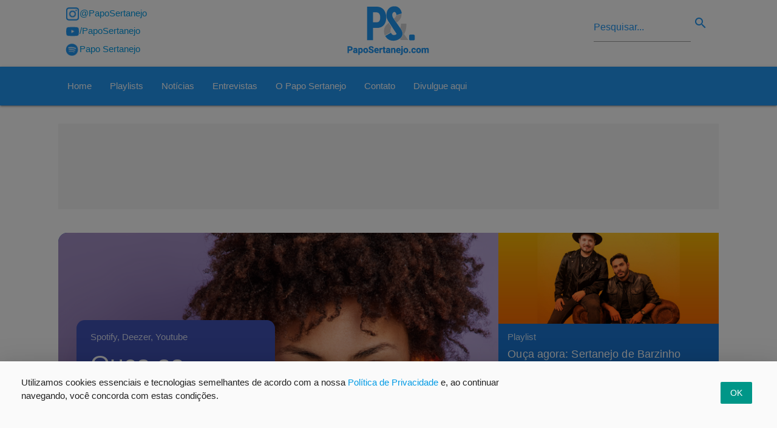

--- FILE ---
content_type: text/html; charset=UTF-8
request_url: https://paposertanejo.com/
body_size: 11180
content:
<!doctype html>
  <html lang="pt-br">
    <head>
        <meta charset="utf-8">
        <script async src="https://cdn.ampproject.org/v0.js"></script>
        <script async custom-element="amp-anim" src="https://cdn.ampproject.org/v0/amp-anim-0.1.js"></script>
        <title>Papo Sertanejo</title>
        <link rel="canonical" href="http://paposertanejo.com/">
        <meta name="viewport" content="width=device-width,minimum-scale=1,initial-scale=1">
        <meta name="description" content="Quer ouvir as melhores playlists sertanejas atualizadas no Spotify, Deezer e Youtube? Então se liga na aba &#8220;Playlists&#8221; do Papo Sertanejo. Corre aqui: https://paposertanejo.com/playlists/. Veja as últimas notícias da música sertaneja" />
        <meta name="description" content="Ouça nossa playlist sertaneja atualizada" />
        <link rel="shortcut icon" href="https://paposertanejo.com/wp-content/themes/paposertanejoversaoquatropontodois/imagens/estrutura/favicon.ico"/>
        <script type="application/ld+json">
          {
            "@context": "http://schema.org",
            "@type": "NewsArticle",
            "headline": "Papo Sertanejo",
            "url": "http://paposertanejo.com/",
            "datePublished": "2021-08-05T11:11:08-03:00",
            "dateModified": "2021-08-05T11:11:08-03:00",
            "image": "http://paposertanejo.com//wp-content/uploads/2021/08/playlist-sertanejo-geral_300px.png",
            "description": "Quer ouvir as melhores playlists sertanejas atualizadas no Spotify, Deezer e Youtube? Então se liga na aba &#8220;Playlists&#8221; do Papo Sertanejo. Corre aqui: https://paposertanejo.com/playlists/Veja as últimas notícias da música sertaneja. Ouvir playlist sertaneja atualizada",
            "publisher": {
               "@type": "Organization",
               "name": "Papo Sertanejo",
               "logo": {
                        "@type": "ImageObject",
                        "name": "myOrganizationLogo",
                        "width": "141",
                        "height": "100",
                        "url": "https://paposertanejo.com/wp-content/themes/paposertanejoversaoquatropontodois/imagens/estrutura/logo_papo_sertanejo.png"
                    }
            },
            "author": {
               "@type": "Organization",
               "name": "Papo Sertanejo"
            },
            "mainEntityOfPage": {
               "@type": "WebPage",
               "@id": "http://paposertanejo.com"
            }
          }
        </script>
        <meta name='robots' content='max-image-preview:large' />
<style id='wp-img-auto-sizes-contain-inline-css' type='text/css'>
img:is([sizes=auto i],[sizes^="auto," i]){contain-intrinsic-size:3000px 1500px}
/*# sourceURL=wp-img-auto-sizes-contain-inline-css */
</style>
<style id='wp-block-paragraph-inline-css' type='text/css'>
.is-small-text{font-size:.875em}.is-regular-text{font-size:1em}.is-large-text{font-size:2.25em}.is-larger-text{font-size:3em}.has-drop-cap:not(:focus):first-letter{float:left;font-size:8.4em;font-style:normal;font-weight:100;line-height:.68;margin:.05em .1em 0 0;text-transform:uppercase}body.rtl .has-drop-cap:not(:focus):first-letter{float:none;margin-left:.1em}p.has-drop-cap.has-background{overflow:hidden}:root :where(p.has-background){padding:1.25em 2.375em}:where(p.has-text-color:not(.has-link-color)) a{color:inherit}p.has-text-align-left[style*="writing-mode:vertical-lr"],p.has-text-align-right[style*="writing-mode:vertical-rl"]{rotate:180deg}
/*# sourceURL=https://paposertanejo.com/wp-includes/blocks/paragraph/style.min.css */
</style>
<style id='wp-emoji-styles-inline-css' type='text/css'>

	img.wp-smiley, img.emoji {
		display: inline !important;
		border: none !important;
		box-shadow: none !important;
		height: 1em !important;
		width: 1em !important;
		margin: 0 0.07em !important;
		vertical-align: -0.1em !important;
		background: none !important;
		padding: 0 !important;
	}
/*# sourceURL=wp-emoji-styles-inline-css */
</style>
<style id='wp-block-library-inline-css' type='text/css'>
:root{--wp-block-synced-color:#7a00df;--wp-block-synced-color--rgb:122,0,223;--wp-bound-block-color:var(--wp-block-synced-color);--wp-editor-canvas-background:#ddd;--wp-admin-theme-color:#007cba;--wp-admin-theme-color--rgb:0,124,186;--wp-admin-theme-color-darker-10:#006ba1;--wp-admin-theme-color-darker-10--rgb:0,107,160.5;--wp-admin-theme-color-darker-20:#005a87;--wp-admin-theme-color-darker-20--rgb:0,90,135;--wp-admin-border-width-focus:2px}@media (min-resolution:192dpi){:root{--wp-admin-border-width-focus:1.5px}}.wp-element-button{cursor:pointer}:root .has-very-light-gray-background-color{background-color:#eee}:root .has-very-dark-gray-background-color{background-color:#313131}:root .has-very-light-gray-color{color:#eee}:root .has-very-dark-gray-color{color:#313131}:root .has-vivid-green-cyan-to-vivid-cyan-blue-gradient-background{background:linear-gradient(135deg,#00d084,#0693e3)}:root .has-purple-crush-gradient-background{background:linear-gradient(135deg,#34e2e4,#4721fb 50%,#ab1dfe)}:root .has-hazy-dawn-gradient-background{background:linear-gradient(135deg,#faaca8,#dad0ec)}:root .has-subdued-olive-gradient-background{background:linear-gradient(135deg,#fafae1,#67a671)}:root .has-atomic-cream-gradient-background{background:linear-gradient(135deg,#fdd79a,#004a59)}:root .has-nightshade-gradient-background{background:linear-gradient(135deg,#330968,#31cdcf)}:root .has-midnight-gradient-background{background:linear-gradient(135deg,#020381,#2874fc)}:root{--wp--preset--font-size--normal:16px;--wp--preset--font-size--huge:42px}.has-regular-font-size{font-size:1em}.has-larger-font-size{font-size:2.625em}.has-normal-font-size{font-size:var(--wp--preset--font-size--normal)}.has-huge-font-size{font-size:var(--wp--preset--font-size--huge)}.has-text-align-center{text-align:center}.has-text-align-left{text-align:left}.has-text-align-right{text-align:right}.has-fit-text{white-space:nowrap!important}#end-resizable-editor-section{display:none}.aligncenter{clear:both}.items-justified-left{justify-content:flex-start}.items-justified-center{justify-content:center}.items-justified-right{justify-content:flex-end}.items-justified-space-between{justify-content:space-between}.screen-reader-text{border:0;clip-path:inset(50%);height:1px;margin:-1px;overflow:hidden;padding:0;position:absolute;width:1px;word-wrap:normal!important}.screen-reader-text:focus{background-color:#ddd;clip-path:none;color:#444;display:block;font-size:1em;height:auto;left:5px;line-height:normal;padding:15px 23px 14px;text-decoration:none;top:5px;width:auto;z-index:100000}html :where(.has-border-color){border-style:solid}html :where([style*=border-top-color]){border-top-style:solid}html :where([style*=border-right-color]){border-right-style:solid}html :where([style*=border-bottom-color]){border-bottom-style:solid}html :where([style*=border-left-color]){border-left-style:solid}html :where([style*=border-width]){border-style:solid}html :where([style*=border-top-width]){border-top-style:solid}html :where([style*=border-right-width]){border-right-style:solid}html :where([style*=border-bottom-width]){border-bottom-style:solid}html :where([style*=border-left-width]){border-left-style:solid}html :where(img[class*=wp-image-]){height:auto;max-width:100%}:where(figure){margin:0 0 1em}html :where(.is-position-sticky){--wp-admin--admin-bar--position-offset:var(--wp-admin--admin-bar--height,0px)}@media screen and (max-width:600px){html :where(.is-position-sticky){--wp-admin--admin-bar--position-offset:0px}}

/*# sourceURL=wp-block-library-inline-css */
</style><style id='global-styles-inline-css' type='text/css'>
:root{--wp--preset--aspect-ratio--square: 1;--wp--preset--aspect-ratio--4-3: 4/3;--wp--preset--aspect-ratio--3-4: 3/4;--wp--preset--aspect-ratio--3-2: 3/2;--wp--preset--aspect-ratio--2-3: 2/3;--wp--preset--aspect-ratio--16-9: 16/9;--wp--preset--aspect-ratio--9-16: 9/16;--wp--preset--color--black: #000000;--wp--preset--color--cyan-bluish-gray: #abb8c3;--wp--preset--color--white: #ffffff;--wp--preset--color--pale-pink: #f78da7;--wp--preset--color--vivid-red: #cf2e2e;--wp--preset--color--luminous-vivid-orange: #ff6900;--wp--preset--color--luminous-vivid-amber: #fcb900;--wp--preset--color--light-green-cyan: #7bdcb5;--wp--preset--color--vivid-green-cyan: #00d084;--wp--preset--color--pale-cyan-blue: #8ed1fc;--wp--preset--color--vivid-cyan-blue: #0693e3;--wp--preset--color--vivid-purple: #9b51e0;--wp--preset--gradient--vivid-cyan-blue-to-vivid-purple: linear-gradient(135deg,rgb(6,147,227) 0%,rgb(155,81,224) 100%);--wp--preset--gradient--light-green-cyan-to-vivid-green-cyan: linear-gradient(135deg,rgb(122,220,180) 0%,rgb(0,208,130) 100%);--wp--preset--gradient--luminous-vivid-amber-to-luminous-vivid-orange: linear-gradient(135deg,rgb(252,185,0) 0%,rgb(255,105,0) 100%);--wp--preset--gradient--luminous-vivid-orange-to-vivid-red: linear-gradient(135deg,rgb(255,105,0) 0%,rgb(207,46,46) 100%);--wp--preset--gradient--very-light-gray-to-cyan-bluish-gray: linear-gradient(135deg,rgb(238,238,238) 0%,rgb(169,184,195) 100%);--wp--preset--gradient--cool-to-warm-spectrum: linear-gradient(135deg,rgb(74,234,220) 0%,rgb(151,120,209) 20%,rgb(207,42,186) 40%,rgb(238,44,130) 60%,rgb(251,105,98) 80%,rgb(254,248,76) 100%);--wp--preset--gradient--blush-light-purple: linear-gradient(135deg,rgb(255,206,236) 0%,rgb(152,150,240) 100%);--wp--preset--gradient--blush-bordeaux: linear-gradient(135deg,rgb(254,205,165) 0%,rgb(254,45,45) 50%,rgb(107,0,62) 100%);--wp--preset--gradient--luminous-dusk: linear-gradient(135deg,rgb(255,203,112) 0%,rgb(199,81,192) 50%,rgb(65,88,208) 100%);--wp--preset--gradient--pale-ocean: linear-gradient(135deg,rgb(255,245,203) 0%,rgb(182,227,212) 50%,rgb(51,167,181) 100%);--wp--preset--gradient--electric-grass: linear-gradient(135deg,rgb(202,248,128) 0%,rgb(113,206,126) 100%);--wp--preset--gradient--midnight: linear-gradient(135deg,rgb(2,3,129) 0%,rgb(40,116,252) 100%);--wp--preset--font-size--small: 13px;--wp--preset--font-size--medium: 20px;--wp--preset--font-size--large: 36px;--wp--preset--font-size--x-large: 42px;--wp--preset--spacing--20: 0.44rem;--wp--preset--spacing--30: 0.67rem;--wp--preset--spacing--40: 1rem;--wp--preset--spacing--50: 1.5rem;--wp--preset--spacing--60: 2.25rem;--wp--preset--spacing--70: 3.38rem;--wp--preset--spacing--80: 5.06rem;--wp--preset--shadow--natural: 6px 6px 9px rgba(0, 0, 0, 0.2);--wp--preset--shadow--deep: 12px 12px 50px rgba(0, 0, 0, 0.4);--wp--preset--shadow--sharp: 6px 6px 0px rgba(0, 0, 0, 0.2);--wp--preset--shadow--outlined: 6px 6px 0px -3px rgb(255, 255, 255), 6px 6px rgb(0, 0, 0);--wp--preset--shadow--crisp: 6px 6px 0px rgb(0, 0, 0);}:where(.is-layout-flex){gap: 0.5em;}:where(.is-layout-grid){gap: 0.5em;}body .is-layout-flex{display: flex;}.is-layout-flex{flex-wrap: wrap;align-items: center;}.is-layout-flex > :is(*, div){margin: 0;}body .is-layout-grid{display: grid;}.is-layout-grid > :is(*, div){margin: 0;}:where(.wp-block-columns.is-layout-flex){gap: 2em;}:where(.wp-block-columns.is-layout-grid){gap: 2em;}:where(.wp-block-post-template.is-layout-flex){gap: 1.25em;}:where(.wp-block-post-template.is-layout-grid){gap: 1.25em;}.has-black-color{color: var(--wp--preset--color--black) !important;}.has-cyan-bluish-gray-color{color: var(--wp--preset--color--cyan-bluish-gray) !important;}.has-white-color{color: var(--wp--preset--color--white) !important;}.has-pale-pink-color{color: var(--wp--preset--color--pale-pink) !important;}.has-vivid-red-color{color: var(--wp--preset--color--vivid-red) !important;}.has-luminous-vivid-orange-color{color: var(--wp--preset--color--luminous-vivid-orange) !important;}.has-luminous-vivid-amber-color{color: var(--wp--preset--color--luminous-vivid-amber) !important;}.has-light-green-cyan-color{color: var(--wp--preset--color--light-green-cyan) !important;}.has-vivid-green-cyan-color{color: var(--wp--preset--color--vivid-green-cyan) !important;}.has-pale-cyan-blue-color{color: var(--wp--preset--color--pale-cyan-blue) !important;}.has-vivid-cyan-blue-color{color: var(--wp--preset--color--vivid-cyan-blue) !important;}.has-vivid-purple-color{color: var(--wp--preset--color--vivid-purple) !important;}.has-black-background-color{background-color: var(--wp--preset--color--black) !important;}.has-cyan-bluish-gray-background-color{background-color: var(--wp--preset--color--cyan-bluish-gray) !important;}.has-white-background-color{background-color: var(--wp--preset--color--white) !important;}.has-pale-pink-background-color{background-color: var(--wp--preset--color--pale-pink) !important;}.has-vivid-red-background-color{background-color: var(--wp--preset--color--vivid-red) !important;}.has-luminous-vivid-orange-background-color{background-color: var(--wp--preset--color--luminous-vivid-orange) !important;}.has-luminous-vivid-amber-background-color{background-color: var(--wp--preset--color--luminous-vivid-amber) !important;}.has-light-green-cyan-background-color{background-color: var(--wp--preset--color--light-green-cyan) !important;}.has-vivid-green-cyan-background-color{background-color: var(--wp--preset--color--vivid-green-cyan) !important;}.has-pale-cyan-blue-background-color{background-color: var(--wp--preset--color--pale-cyan-blue) !important;}.has-vivid-cyan-blue-background-color{background-color: var(--wp--preset--color--vivid-cyan-blue) !important;}.has-vivid-purple-background-color{background-color: var(--wp--preset--color--vivid-purple) !important;}.has-black-border-color{border-color: var(--wp--preset--color--black) !important;}.has-cyan-bluish-gray-border-color{border-color: var(--wp--preset--color--cyan-bluish-gray) !important;}.has-white-border-color{border-color: var(--wp--preset--color--white) !important;}.has-pale-pink-border-color{border-color: var(--wp--preset--color--pale-pink) !important;}.has-vivid-red-border-color{border-color: var(--wp--preset--color--vivid-red) !important;}.has-luminous-vivid-orange-border-color{border-color: var(--wp--preset--color--luminous-vivid-orange) !important;}.has-luminous-vivid-amber-border-color{border-color: var(--wp--preset--color--luminous-vivid-amber) !important;}.has-light-green-cyan-border-color{border-color: var(--wp--preset--color--light-green-cyan) !important;}.has-vivid-green-cyan-border-color{border-color: var(--wp--preset--color--vivid-green-cyan) !important;}.has-pale-cyan-blue-border-color{border-color: var(--wp--preset--color--pale-cyan-blue) !important;}.has-vivid-cyan-blue-border-color{border-color: var(--wp--preset--color--vivid-cyan-blue) !important;}.has-vivid-purple-border-color{border-color: var(--wp--preset--color--vivid-purple) !important;}.has-vivid-cyan-blue-to-vivid-purple-gradient-background{background: var(--wp--preset--gradient--vivid-cyan-blue-to-vivid-purple) !important;}.has-light-green-cyan-to-vivid-green-cyan-gradient-background{background: var(--wp--preset--gradient--light-green-cyan-to-vivid-green-cyan) !important;}.has-luminous-vivid-amber-to-luminous-vivid-orange-gradient-background{background: var(--wp--preset--gradient--luminous-vivid-amber-to-luminous-vivid-orange) !important;}.has-luminous-vivid-orange-to-vivid-red-gradient-background{background: var(--wp--preset--gradient--luminous-vivid-orange-to-vivid-red) !important;}.has-very-light-gray-to-cyan-bluish-gray-gradient-background{background: var(--wp--preset--gradient--very-light-gray-to-cyan-bluish-gray) !important;}.has-cool-to-warm-spectrum-gradient-background{background: var(--wp--preset--gradient--cool-to-warm-spectrum) !important;}.has-blush-light-purple-gradient-background{background: var(--wp--preset--gradient--blush-light-purple) !important;}.has-blush-bordeaux-gradient-background{background: var(--wp--preset--gradient--blush-bordeaux) !important;}.has-luminous-dusk-gradient-background{background: var(--wp--preset--gradient--luminous-dusk) !important;}.has-pale-ocean-gradient-background{background: var(--wp--preset--gradient--pale-ocean) !important;}.has-electric-grass-gradient-background{background: var(--wp--preset--gradient--electric-grass) !important;}.has-midnight-gradient-background{background: var(--wp--preset--gradient--midnight) !important;}.has-small-font-size{font-size: var(--wp--preset--font-size--small) !important;}.has-medium-font-size{font-size: var(--wp--preset--font-size--medium) !important;}.has-large-font-size{font-size: var(--wp--preset--font-size--large) !important;}.has-x-large-font-size{font-size: var(--wp--preset--font-size--x-large) !important;}
/*# sourceURL=global-styles-inline-css */
</style>

<style id='classic-theme-styles-inline-css' type='text/css'>
/*! This file is auto-generated */
.wp-block-button__link{color:#fff;background-color:#32373c;border-radius:9999px;box-shadow:none;text-decoration:none;padding:calc(.667em + 2px) calc(1.333em + 2px);font-size:1.125em}.wp-block-file__button{background:#32373c;color:#fff;text-decoration:none}
/*# sourceURL=/wp-includes/css/classic-themes.min.css */
</style>
<link rel="https://api.w.org/" href="https://paposertanejo.com/wp-json/" /><link rel="EditURI" type="application/rsd+xml" title="RSD" href="https://paposertanejo.com/xmlrpc.php?rsd" />
<meta name="generator" content="WordPress 6.9" />
 <!--informa o header -->
        <link href="https://fonts.googleapis.com/icon?family=Material+Icons" rel="stylesheet">
        <style amp-custom>
            @import "https://paposertanejo.com/wp-content/themes/paposertanejoversaoquatropontodois/css/materialize.min.css";
            @import "https://paposertanejo.com/wp-content/themes/paposertanejoversaoquatropontodois/css/owl.carousel.min.css";
            @import "https://paposertanejo.com/wp-content/themes/paposertanejoversaoquatropontodois/style.css";
        </style>
        <style amp-boilerplate>body{-webkit-animation:-amp-start 8s steps(1,end) 0s 1 normal both;-moz-animation:-amp-start 8s steps(1,end) 0s 1 normal both;-ms-animation:-amp-start 8s steps(1,end) 0s 1 normal both;animation:-amp-start 8s steps(1,end) 0s 1 normal both}@-webkit-keyframes -amp-start{from{visibility:hidden}to{visibility:visible}}@-moz-keyframes -amp-start{from{visibility:hidden}to{visibility:visible}}@-ms-keyframes -amp-start{from{visibility:hidden}to{visibility:visible}}@-o-keyframes -amp-start{from{visibility:hidden}to{visibility:visible}}@keyframes -amp-start{from{visibility:hidden}to{visibility:visible}}</style><noscript><style amp-boilerplate>body{-webkit-animation:none;-moz-animation:none;-ms-animation:none;animation:none}</style></noscript>
    </head>
    <body>
        <header> <!-- Cabecalho -->
            <div class="cabecalho-mobile hide-on-large-only"> <!-- Cabecalho Mobile -->
                <div  id="slide-out" class="sidenav">
                    <ul>
                        <li><a href="http://paposertanejo.com">Home</a></li>
                        <li><a href="http://paposertanejo.com/playlists">Playlists</a></li>
                        <li><a href="http://paposertanejo.com/category/noticias/">Notícias</a></li>
                        <li><a href="http://paposertanejo.com/category/papo-entrevista/">Entrevistas</a></li>
                        <li><a href="http://paposertanejo.com/quem-somos/">O Papo Sertanejo</a></li>
                        <li><a href="http://paposertanejo.com/contato/">Contato</a></li>
                        <li><a href="http://paposertanejo.com/anuncie/">Divulgue aqui</a></li>
                        <li><ul class="pesquisa">
    <li>
        <form action="/" method="get" accept-charset="utf-8" id="searchform" role="search">
            <div class="barra-pesquisa">
                <input type="text" name="s" id="s" class="form-pesquisa" placeholder="Pesquisar..." />
                <input type="submit" id="searchsubmit" class="material-icons lupa" border="none" value="search"/>
            </div>
        </form>
    </li>
</ul></li>
                        <li><a>Siga:</a></li>
                        <div class="espacador-1 clear"></div>
                    </ul>
                    <ul class="submenu">
                                <li class=""><a href="http://instagram.com.br/paposertanejo" target="_blank">
                                    <p>Insta: @PapoSertanejo</p></a></li>
                                <li class=""><a href="http://www.youtube.com/paposertanejo" target="_blank">
                                    <p>Youtube: PapoSertanejo</p> </a></li>
                                <li class=""><a href="https://open.spotify.com/artist/0tLlsoyy1EbksLlnHzqatH?si=lZ1RoRF2SeK60uoO-qouDg" target="_blank">
                                    <p>Spotify: Papo Sertanejo</p></a></li>
                    </ul>
                </div>
                <nav class="blue">
                    <div class=" container nav-wrapper brand-logo">
                        <a href="#" data-target="slide-out" class="sidenav-trigger"><i class="material-icons">menu</i></a>
                        <div class="logo-centro center">
                            <a href="http://paposertanejo.com" class="center">
                            <amp-img src="https://paposertanejo.com/wp-content/themes/paposertanejoversaoquatropontodois/imagens/estrutura/logo_papo_sertanejo_mobile.png"
                                width="72"
                                height="61"
                                layout="responsive"
                                alt="Página Inicial Papo Sertanejo"
                                noloading></amp-img>
                            </a>
                        </div>
                    </div>
                </nav>
            </div>
            
            <div class="cabecalho-pc hide-on-med-and-down"> <!-- Cabecalho PC -->
                <div class="pre-nav white container row">
                    <div class="col l4">
                            <ul class="pre-nav-redes-sociais">
                                <li><a href="http://instagram.com.br/paposertanejo" target="_blank">
                                    <amp-img src="https://paposertanejo.com/wp-content/themes/paposertanejoversaoquatropontodois/imagens/estrutura/logo_redes_blue_instagram.png"
                                        width="25"
                                        height="25"
                                        layout="responsive"
                                        alt="Instagram @PapoSertanejo"
                                        noloading></amp-img>
                                    <p> @PapoSertanejo</p></a></li>
                                <li><a href="http://www.youtube.com/paposertanejo" target="_blank">
                                    <amp-img src="https://paposertanejo.com/wp-content/themes/paposertanejoversaoquatropontodois/imagens/estrutura/logo_redes_blue_youtube.png"
                                        width="25"
                                        height="25"
                                        layout="responsive"
                                        alt="Youtube Papo Sertanejo"
                                        noloading></amp-img>
                                    <p> /PapoSertanejo</p> </a></li>
                                <li><a href="https://open.spotify.com/artist/0tLlsoyy1EbksLlnHzqatH?si=lZ1RoRF2SeK60uoO-qouDg" target="_blank">
                                    <amp-img src="https://paposertanejo.com/wp-content/themes/paposertanejoversaoquatropontodois/imagens/estrutura/logo_redes_blue_spotify.png"
                                        width="25"
                                        height="25"
                                        layout="responsive"
                                        alt="Spotify Papo Sertanejo"
                                        noloading></amp-img>
                                    <p> Papo Sertanejo</p></a></li>
                            </ul>
                    </div>
                    <div class="col l4 center cabecalho-pc-logo">
                        <div itemscope itemtype="http://schema.org/Organization">
                            <a itemprop="url" href="http://paposertanejo.com" class="center">
                                <amp-img itemprop="logo" src="https://paposertanejo.com/wp-content/themes/paposertanejoversaoquatropontodois/imagens/estrutura/logo_papo_sertanejo.png"
                                    width="141"
                                    height="100"
                                    layout="responsive"
                                    alt="Papo Sertanejo - Home"
                                    noloading></amp-img>
                            </a>
                        </div>   
                    </div>
                    <div class="col l4">
                            <ul class="pesquisa">
    <li>
        <form action="/" method="get" accept-charset="utf-8" id="searchform" role="search">
            <div class="barra-pesquisa">
                <input type="text" name="s" id="s" class="form-pesquisa" placeholder="Pesquisar..." />
                <input type="submit" id="searchsubmit" class="material-icons lupa" border="none" value="search"/>
            </div>
        </form>
    </li>
</ul>                    </div>
                </div>
                <nav class="blue">
                    <div class="container nav-wrapper">
                      <ul class="">
                        <li><a href="http://paposertanejo.com">Home</a></li>
                        <li><a href="http://paposertanejo.com/playlists">Playlists</a></li>
                        <li><a href="http://paposertanejo.com/category/noticias/">Notícias</a></li>
                        <li><a href="http://paposertanejo.com/category/papo-entrevista/">Entrevistas</a></li>
                        <li><a href="http://paposertanejo.com/quem-somos/">O Papo Sertanejo</a></li>
                        <li><a href="http://paposertanejo.com/contato/">Contato</a></li>
                        <li><a href="http://paposertanejo.com/anuncie/">Divulgue aqui</a></li>
                     </ul>
                    </div>
                  </nav>
            </div>
        </header> 
        <div class="espacador-1"></div>
        <div class="container">
            <div class="anuncio-retangular"> <!-- Anuncio Topo "A"-->
    <div class="anuncio-a grey lighten-4">
        <amp-ad height=9.375em
                type="adsense"
                data-ad-client="ca-pub-1643020371641774"
                data-ad-slot="6924875897">
        </amp-ad>
    </div>
</div><!-- FIM Anuncio Topo "A"-->        </div>
        <div class="espacador-2"></div>
        <div class="container">
            <div class="mosaico"><!-- INICIO topo Mosaico -->
            <section class="mosaico-secao">
        		              <article class="mosaico-bloco manchete mos6">
                  <picture><a class="img-link mos2" style="background-image: url('http://paposertanejo.com/wp-content/uploads/2021/08/playlist-sertanejo-geral_mosaico-1.png');" href="https://paposertanejo.com/playlists/">Ouça as melhores playlists sertanejas atualizadas</a></picture>                
                <div class="caixa-texto mos5 indigo">
                    <p><a class="tag white-text" href="https://paposertanejo.com/playlists/">Spotify, Deezer, Youtube</a></p>
                  <h1>
                    <a class="white-text" href="https://paposertanejo.com/playlists/">Ouça as melhores playlists sertanejas atualizadas</a>
                  </h1>
                  <p class="retranca-texto">
                    <a class="tag white-text mos3" href="https://paposertanejo.com/playlists/">WayHomeStudio/Freepik</a>
                  </p>
                </div>
              </article>
              
        		              <article class="mosaico-bloco secundaria mos9">
                  <picture><a class="img-link mos2" style="background-image: url('http://paposertanejo.com/wp-content/uploads/2021/08/playlist-sertanejo-barzinho_mosaico.jpg');" href="https://paposertanejo.com/playlists/sertanejo-de-barzinho-2020/">Ouça agora: Sertanejo de Barzinho</a></picture>
                <div class="caixa-texto mos8 blue darken-2">
                <a class="tag white-text" href="https://paposertanejo.com/playlists/sertanejo-de-barzinho-2020/">Playlist</a>
                  <h4><a class="white-text mos3" href="https://paposertanejo.com/playlists/sertanejo-de-barzinho-2020/">Ouça agora: Sertanejo de Barzinho</a></h4>
                </div>
              </article>
              
                              <article class="mosaico-bloco secundaria mos9">
                <picture><a class="img-link mos2" style="background-image: url('http://paposertanejo.com/wp-content/uploads/2021/08/playlist-sertanejo-2021_mosaico.jpg');" href="https://paposertanejo.com/playlists/playlist-sertanejo-2020/">Playlist Música Sertaneja</a></picture>
                <div class="caixa-texto mos8 blue">
                <a class="tag white-text" href="https://paposertanejo.com/playlists/playlist-sertanejo-2020/">Aperte o play</a>
                  <h4><a class="white-text mos3" href="https://paposertanejo.com/playlists/playlist-sertanejo-2020/">Playlist Música Sertaneja</a></h4>
                </div>
              </article>
                          </section> 
          </div>   <!-- FIM topo Mosaico -->
            
            <div class="espacador-1 clear"></div>
            <div class="espacador-3 hide-on-med-and-up"></div>
                <div class="recomendado">
    <div class="espacador-1 hide-on-med-and-up"></div>
        <h4>Recomendado para você</h4>
    <div class="owl-nome owl-carousel owl-theme cartoes">  
                        <div class="item grey lighten-3">
                    <a id="linkParaVoce" href="https://paposertanejo.com/playlists/playlist-sertanejo-2020/" target="_blank">
                    <amp-img src="http://paposertanejo.com//wp-content/uploads/2021/08/playlist-sertanejo-2021_300px.jpg"
                            width="300"
                            height="300"
                            layout="responsive"
                            alt="Ouça agora: Playlist Sertanejo 2021 &raquo; ">
                    </amp-img>
                    <h1>Ouça agora: Playlist Sertanejo 2021</h1>
                    </a> 
                </div>
                        <div class="item grey lighten-3">
                    <a id="linkParaVoce" href="https://paposertanejo.com/playlists/sertanejo-de-barzinho-2020/" target="_blank">
                    <amp-img src="http://paposertanejo.com//wp-content/uploads/2021/08/playlist-sertanejo-barzinho_300px.jpg"
                            width="300"
                            height="300"
                            layout="responsive"
                            alt="Ouça agora: Sertanejo de Barzinho &raquo; ">
                    </amp-img>
                    <h1>Ouça agora: Sertanejo de Barzinho</h1>
                    </a> 
                </div>
                        <div class="item grey lighten-3">
                    <a id="linkParaVoce" href="https://paposertanejo.com/playlists/" target="_blank">
                    <amp-img src="http://paposertanejo.com//wp-content/uploads/2019/06/playlist-papo-sertanejo_300px.jpg"
                            width="300"
                            height="300"
                            layout="responsive"
                            alt="Ouça as melhores playlists sertanejas no Spotify, Deezer e Youtube &raquo; Foto: Benzoix / Freepik">
                    </amp-img>
                    <h1>Ouça as melhores playlists sertanejas no Spotify, Deezer e Youtube</h1>
                    </a> 
                </div>
            </div>
</div>                            <div class="espacador-1"></div>
            <div class="anuncio-retangular"> <!-- Anuncio Topo "A"-->
    <div class="anuncio-a grey lighten-4">
        <amp-ad height=9.375em
                type="adsense"
                data-ad-client="ca-pub-1643020371641774"
                data-ad-slot="6924875897">
        </amp-ad>
    </div>
</div><!-- FIM Anuncio Topo "A"-->            <div class="espacador-2"></div>
        </div><!-- Fim da Div Container -->
        
        <div class="sessao-noticias grey lighten-3">
            <div class="container">
                <div class="espacador-1"></div>
                <div class="sessao-noticias-titulo center">
                    <h1 class="blue-text text-darken-2">Notícias recentes</h1>
                    <div class="noticia-barra-titulo"></div>
                </div>
                <div class="espacador-2"></div>
                <div class="row"> <!-- Noticias -->
                                                            <div class="col s12 m6 l3">
                        <div class="box-noticia">
                            <a href="https://paposertanejo.com/noticias/paulo-e-nathan-lancam-coisinha-a-toa-com-israel-e-rodolffo/" class="blue-text text-darken-2">
                                <article class="noticia center">
                                    <amp-img src="http://paposertanejo.com//wp-content/uploads/2020/05/Paulo_e_Nathan_300px.jpg"
                                                        width="300"
                                                        height="300"
                                                        layout="responsive"
                                                        alt="Paulo e Nathan lançam &#8220;Coisinha à Toa&#8221; com Israel e Rodolffo &raquo; Foto: Divulgação">
                                                    </amp-img>
                                    <header class="noticia-header">
                                        <p>Ouça agora</p>
                                        <h1>Paulo e Nathan lançam &#8220;Coisinha à Toa&#8221; com Israel e Rodolffo</h1>
                                    </header>
                                    <div class="noticia-barra"></div>
                                </article>
                            </a>
                        </div>
                    </div>
                                        <div class="col s12 m6 l3">
                        <div class="box-noticia">
                            <a href="https://paposertanejo.com/noticias/marcos-e-belutti-fazem-3a-live-em-cenario-com-vista-privilegiada-da-cidade-de-sao-paulo/" class="blue-text text-darken-2">
                                <article class="noticia center">
                                    <amp-img src="http://paposertanejo.com//wp-content/uploads/2019/05/Marcos_e_Belutti_2019_300px.jpg"
                                                        width="300"
                                                        height="300"
                                                        layout="responsive"
                                                        alt="Marcos e Belutti fazem 3ª Live em cenário com vista privilegiada &raquo; Foto: Dezcarga / Divulgação">
                                                    </amp-img>
                                    <header class="noticia-header">
                                        <p>#LiveM&B</p>
                                        <h1>Marcos e Belutti fazem 3ª Live em cenário com vista privilegiada</h1>
                                    </header>
                                    <div class="noticia-barra"></div>
                                </article>
                            </a>
                        </div>
                    </div>
                                        <div class="col s12 m6 l3">
                        <div class="box-noticia">
                            <a href="https://paposertanejo.com/noticias/bruno-e-marrone-apresentam-album-com-seus-maiores-sucessos/" class="blue-text text-darken-2">
                                <article class="noticia center">
                                    <amp-img src="http://paposertanejo.com//wp-content/uploads/2017/02/Bruno_e_Marrone_2017_300px.jpg"
                                                        width="300"
                                                        height="300"
                                                        layout="responsive"
                                                        alt="Bruno e Marrone apresentam álbum com seus maiores sucessos &raquo; Foto: Divulgação">
                                                    </amp-img>
                                    <header class="noticia-header">
                                        <p>“Bruno & Marrone em Casa”</p>
                                        <h1>Bruno e Marrone apresentam álbum com seus maiores sucessos</h1>
                                    </header>
                                    <div class="noticia-barra"></div>
                                </article>
                            </a>
                        </div>
                    </div>
                                        <div class="col s12 m6 l3">
                        <div class="box-noticia">
                            <a href="https://paposertanejo.com/noticias/guilherme-e-benuto-lancam-a-inedita-ca-entre-nos/" class="blue-text text-darken-2">
                                <article class="noticia center">
                                    <amp-img src="http://paposertanejo.com//wp-content/uploads/2020/05/Guilherme_e_Benuto_300px.jpg"
                                                        width="300"
                                                        height="300"
                                                        layout="responsive"
                                                        alt="Guilherme e Benuto lançam a inédita &#8220;Cá Entre Nós&#8221; &raquo; Foto: Divulgação">
                                                    </amp-img>
                                    <header class="noticia-header">
                                        <p>Ouça agora</p>
                                        <h1>Guilherme e Benuto lançam a inédita &#8220;Cá Entre Nós&#8221;</h1>
                                    </header>
                                    <div class="noticia-barra"></div>
                                </article>
                            </a>
                        </div>
                    </div>
                                    </div> <!-- Fim row noticias 1 -->
                <div class="clear"></div>
                <div class="row">
                                                            <div class="col s12 m6 l3">
                        <div class="box-noticia">
                            <a href="https://paposertanejo.com/noticias/paulo-e-nathan-lancam-primeira-dama-em-todas-as-plataformas-digitais/" class="blue-text text-darken-2">
                                <article class="noticia center">
                                    <amp-img src="http://paposertanejo.com//wp-content/uploads/2020/05/Paulo_e_Nathan_300px.jpg"
                                                        width="300"
                                                        height="300"
                                                        layout="responsive"
                                                        alt="Paulo e Nathan lançam &#8220;Primeira Dama&#8221; em todas as plataformas digitais &raquo; Foto: Divulgação">
                                                    </amp-img>
                                    <header class="noticia-header">
                                        <p>Ouça agora</p>
                                        <h1>Paulo e Nathan lançam &#8220;Primeira Dama&#8221; em todas as plataformas digitais</h1>
                                    </header>
                                    <div class="noticia-barra"></div>
                                </article>
                            </a>
                        </div>
                    </div>
                                        <div class="col s12 m6 l3">
                        <div class="box-noticia">
                            <a href="https://paposertanejo.com/noticias/jerry-smith-e-simone-e-simaria-lancam-clipe-novo/" class="blue-text text-darken-2">
                                <article class="noticia center">
                                    <amp-img src="http://paposertanejo.com//wp-content/uploads/2020/05/simone-e-simaria-jerry_300px.jpg"
                                                        width="300"
                                                        height="300"
                                                        layout="responsive"
                                                        alt="Jerry Smith e Simone e Simaria lançam clipe novo &raquo; Foto: Divulgação">
                                                    </amp-img>
                                    <header class="noticia-header">
                                        <p>Os boys amam o ex chora</p>
                                        <h1>Jerry Smith e Simone e Simaria lançam clipe novo</h1>
                                    </header>
                                    <div class="noticia-barra"></div>
                                </article>
                            </a>
                        </div>
                    </div>
                                        <div class="col s12 m6 l3">
                        <div class="box-noticia">
                            <a href="https://paposertanejo.com/noticias/lucas-reis-e-thacio-lancam-versao-de-minas-gerais/" class="blue-text text-darken-2">
                                <article class="noticia center">
                                    <amp-img src="http://paposertanejo.com//wp-content/uploads/2020/04/lucas-reis-thacio-2020_300px.jpg"
                                                        width="300"
                                                        height="300"
                                                        layout="responsive"
                                                        alt="Lucas Reis e Thacio lançam versão de “Minas Gerais” &raquo; Foto: Divulgação">
                                                    </amp-img>
                                    <header class="noticia-header">
                                        <p>Raízes sertanejas</p>
                                        <h1>Lucas Reis e Thacio lançam versão de “Minas Gerais”</h1>
                                    </header>
                                    <div class="noticia-barra"></div>
                                </article>
                            </a>
                        </div>
                    </div>
                                        <div class="col s12 m6 l3">
                        <div class="box-noticia">
                            <a href="https://paposertanejo.com/noticias/gusttavo-lima-prepara-repertorio-para-live-do-dia-03/" class="blue-text text-darken-2">
                                <article class="noticia center">
                                    <amp-img src="http://paposertanejo.com//wp-content/uploads/2020/04/gusttavo-lima-live_300px.jpg"
                                                        width="300"
                                                        height="300"
                                                        layout="responsive"
                                                        alt="Gusttavo Lima prepara repertório para próxima live &raquo; Foto: Reprodução / Youtube">
                                                    </amp-img>
                                    <header class="noticia-header">
                                        <p>VillaMix em Casa</p>
                                        <h1>Gusttavo Lima prepara repertório para próxima live</h1>
                                    </header>
                                    <div class="noticia-barra"></div>
                                </article>
                            </a>
                        </div>
                    </div>
                                    </div><!-- Fim row noticias 2 -->
                <div class="clear"></div>           
                
                <div class="sessao-noticias-titulo center">
                    <a href="http://paposertanejo.com/category/noticias/" class="blue-text text-darken-2">
                    <h3> <i class="material-icons">waves</i>   Veja todas as Notícias </h3>
                    <div class="noticia-barra-titulo"></div>
                    </a>
                </div>
                <div class="espacador-1"></div>
                <div class="anuncio-retangular"> <!-- Anuncio Topo "A"-->
                    <div class="anuncio-a grey lighten-4">
                        <amp-ad height=9.375em
                                type="adsense"
                                data-ad-client="ca-pub-1643020371641774"
                                data-ad-slot="6924875897">
                        </amp-ad>
                    </div>
                </div><!-- FIM Anuncio Topo "A"-->
                <div class="espacador-2"></div>
            </div> <!-- Fim da Div Container Noticias -->
            <div class="container"><!-- Div Container Barra de Playlists -->
                <div class="sessao-noticias-titulo center">
                    <h1 class="blue-text text-darken-2">Playlists</h1>
                    <div class="noticia-barra-titulo"></div>
                </div>
                <div class="espacador-2"></div>
                <div class="owl-nome owl-carousel owl-theme cartoes">
                    
                                        <div class="item grey darken-4">
                        <a href="https://paposertanejo.com/playlists/modao-sertanejo/" class="white-text">
                            <amp-img src="http://paposertanejo.com//wp-content/uploads/2019/04/Capa-playlists-900px-09.jpg"
                                                        width="300"
                                                        height="300"
                                                        layout="responsive"
                                                        alt="Modão Sertanejo &raquo; ">
                                                    </amp-img>
                            <div class="legenda-barra-playlist center">
                                <h3><i class="material-icons">audiotrack</i> Só as melhores</h3>
                                <p>Playlist</p>
                                <h1>Modão Sertanejo</h1>
                            </div>
                        </a>
                    </div>
                                        <div class="item grey darken-4">
                        <a href="https://paposertanejo.com/playlists/sertanejo-top/" class="white-text">
                            <amp-img src="http://paposertanejo.com//wp-content/uploads/2019/04/Capa-playlists-900px-07.jpg"
                                                        width="300"
                                                        height="300"
                                                        layout="responsive"
                                                        alt="Sertanejo Top &raquo; ">
                                                    </amp-img>
                            <div class="legenda-barra-playlist center">
                                <h3><i class="material-icons">audiotrack</i> Só as melhores</h3>
                                <p>Playlist</p>
                                <h1>Sertanejo Top</h1>
                            </div>
                        </a>
                    </div>
                                        <div class="item grey darken-4">
                        <a href="https://paposertanejo.com/playlists/sertanejo-acustico/" class="white-text">
                            <amp-img src="http://paposertanejo.com//wp-content/uploads/2019/04/Capa-playlists-900px-01.jpg"
                                                        width="300"
                                                        height="300"
                                                        layout="responsive"
                                                        alt="Sertanejo Acústico &raquo; ">
                                                    </amp-img>
                            <div class="legenda-barra-playlist center">
                                <h3><i class="material-icons">audiotrack</i> Só as melhores</h3>
                                <p>Playlist</p>
                                <h1>Sertanejo Acústico</h1>
                            </div>
                        </a>
                    </div>
                                        <div class="item grey darken-4">
                        <a href="https://paposertanejo.com/playlists/playlist-sertanejo-2020/" class="white-text">
                            <amp-img src="http://paposertanejo.com//wp-content/uploads/2021/08/playlist-sertanejo-2021_300px.jpg"
                                                        width="300"
                                                        height="300"
                                                        layout="responsive"
                                                        alt="Playlist Sertanejo 2021 &raquo; ">
                                                    </amp-img>
                            <div class="legenda-barra-playlist center">
                                <h3><i class="material-icons">audiotrack</i> Ouça agora</h3>
                                <p>Playlist</p>
                                <h1>Playlist Sertanejo 2021</h1>
                            </div>
                        </a>
                    </div>
                                        <div class="item grey darken-4">
                        <a href="https://paposertanejo.com/playlists/sertanejo-relax/" class="white-text">
                            <amp-img src="http://paposertanejo.com//wp-content/uploads/2019/04/Capa-playlists-900px-06.jpg"
                                                        width="300"
                                                        height="300"
                                                        layout="responsive"
                                                        alt="Sertanejo Relax &raquo; ">
                                                    </amp-img>
                            <div class="legenda-barra-playlist center">
                                <h3><i class="material-icons">audiotrack</i> Apenas ouça e relaxe</h3>
                                <p>Playlist</p>
                                <h1>Sertanejo Relax</h1>
                            </div>
                        </a>
                    </div>
                                        <div class="item grey darken-4">
                        <a href="https://paposertanejo.com/playlists/sertanejo-de-barzinho-2020/" class="white-text">
                            <amp-img src="http://paposertanejo.com//wp-content/uploads/2021/08/playlist-sertanejo-barzinho_300px.jpg"
                                                        width="300"
                                                        height="300"
                                                        layout="responsive"
                                                        alt="Sertanejo de Barzinho &raquo; ">
                                                    </amp-img>
                            <div class="legenda-barra-playlist center">
                                <h3><i class="material-icons">audiotrack</i> Todo dia é dia</h3>
                                <p>Playlist</p>
                                <h1>Sertanejo de Barzinho</h1>
                            </div>
                        </a>
                    </div>
                                
            </div>
                <div class="espacador-2"></div>
                <div class="sessao-noticias-titulo center">
                    <a href="http://paposertanejo.com/playlists" class="blue-text text-darken-2">
                    <h3> <i class="material-icons">audiotrack</i>  Ouça todas as Playlists</h3>
                    <div class="noticia-barra-titulo"></div>
                    </a>
                </div>
                <div class="espacador-2"></div>
            </div> <!-- Fim Div Container Barra de Playlists -->
        </div> <!-- Fim da Div Grey-->
<div class="grey lighten-3"> <!-- Div Grey Rodape -->
        <footer class="page-footer blue"> <!-- Inicio da DIV Rodape -->
          <div class="container">
              <div class="logo-rodape center">
                  <amp-img src="https://paposertanejo.com/wp-content/themes/paposertanejoversaoquatropontodois/imagens/estrutura/logo_papo_sertanejo_rodape.png"
                                    width="140"
                                    height="100"
                                    layout="responsive"
                                    alt="Papo Sertanejo - Home"
                                    noloading></amp-img>
              </div>
            <div class="row">
                <div class="col s12 m4 l5">
                    <h5 class="white-text">O Papo Sertanejo</h5>
                    <p class="grey-text text-lighten-4">No ar desde de 2014, o <strong>Papo Sertanejo</strong> tem a missão de levar a boa música sertaneja aos quatro cantos do mundo, divulgando notícias, entrevistas, bastidores e lançamentos do mercado sertanejo. De lá para cá, se consolidou como um dos principais portais de notícias sobre música sertaneja. Sempre busca apoiar e divulgar a cultura sertaneja e dar aquele empurrãozinho para cantores, duplas e compositores sertanejos que estão começando, possuem talento e não sabem por onde iniciar sua jornada.</p>
                    <p class="white-text">Você ama música sertaneja? Fique ligado no Papo Sertanejo! </p>
                    <h6 class="white-text">#TocaSertanejoAí!</h6>
                </div>
                <div class="col s12 m4 l1"></div>
                <div class="col s12 m4 l2">
                    <h5 class="white-text">Menu</h5>
                    <ul class="">
                        <li><a href="http://paposertanejo.com" class="white-text">Home</a></li>
                        <li><a href="http://paposertanejo.com/playlists" class="white-text">Playlists</a></li>
                        <li><a href="http://paposertanejo.com/category/noticias/" class="white-text">Notícias</a></li>
                        <li><a href="http://paposertanejo.com/category/papo-entrevista/" class="white-text">Entrevistas</a></li>
                        <li><a href="http://paposertanejo.com/quem-somos/" class="white-text">O Papo Sertanejo</a></li>
                        <li><a href="http://paposertanejo.com/contato/" class="white-text">Contato</a></li>
                        <li><a href="http://paposertanejo.com/anuncie/" class="white-text">Divulgue aqui</a></li>
                        <li><a href="http://paposertanejo.com/privacidade/" class="white-text">Política de Privacidade</a></li>
                     </ul>
                </div>
                <div class="col s12 m4 l1"></div>
                <div class="col s12 m4 l3">
                  <h5 class="white-text titulo-rodape">Redes Sociais Oficiais</h5>
                    <ul class="pre-nav-redes-sociais">
                                <li><a class="grey-text text-lighten-3" href="http://instagram.com.br/paposertanejo" target="_blank">
                                    <amp-img src="https://paposertanejo.com/wp-content/themes/paposertanejoversaoquatropontodois/imagens/estrutura/logo_redes_instagram-white.png"
                                        width="25"
                                        height="25"
                                        layout="responsive"
                                        alt="Instagram @PapoSertanejo"
                                        noloading></amp-img>
                                    <p> @PapoSertanejo</p></a></li>
                                <li><a class="grey-text text-lighten-3" href="http://www.youtube.com/paposertanejo" target="_blank">
                                    <amp-img src="https://paposertanejo.com/wp-content/themes/paposertanejoversaoquatropontodois/imagens/estrutura/logo_redes_youtube-white.png"
                                        width="25"
                                        height="25"
                                        layout="responsive"
                                        alt="Youtube Papo Sertanejo"
                                        noloading></amp-img>
                                    <p> /PapoSertanejo</p> </a></li>
                                <li><a class="grey-text text-lighten-3" href="http://www.facebook.com/paposertanejo" target="_blank">
                                    <amp-img src="https://paposertanejo.com/wp-content/themes/paposertanejoversaoquatropontodois/imagens/estrutura/logo_redes_face-white.png"
                                        width="25"
                                        height="25"
                                        layout="responsive"
                                        alt="Youtube Papo Sertanejo"
                                        noloading></amp-img>
                                    <p> /PapoSertanejo</p> </a></li>
                                <li><a class="grey-text text-lighten-3" href="https://open.spotify.com/artist/0tLlsoyy1EbksLlnHzqatH?si=lZ1RoRF2SeK60uoO-qouDg" target="_blank">
                                    <amp-img src="https://paposertanejo.com/wp-content/themes/paposertanejoversaoquatropontodois/imagens/estrutura/logo_redes_spotify-white.png"
                                        width="25"
                                        height="25"
                                        layout="responsive"
                                        alt="Spotify Papo Sertanejo"
                                        noloading></amp-img>
                                    <p> Papo Sertanejo</p></a></li>
                            </ul>
                </div>
            </div>
          </div>
          <div class="footer-copyright">
            <div class="container">
            <span>© 2014 - 2024. Todos os direitos reservados. V.4.2</span>
                <span class="right">
                    <p>Feito com <i class="material-icons">favorite</i> pelo<a class="grey-text text-lighten-4" href="http://trapeziodesign.com"> <u>Trapezio Design</u></a> em parceria com <a href="http://musicapro.com.br/" class="grey-text text-lighten-4"><u>MúsicaPro</u></a>.</p>
                </span>
            
            </div>
          </div>
        </footer><!-- Fim da DIV Rodape -->
        </div> <!-- Fim Div Grey Rodape -->

        <!-- Modal Structure -->
          <div id="modallgpd" class="modal bottom-sheet banner-lgpd-consent-container">
            <div class="modal-content row">
                <div class="col s12 m8">
                    <p>Utilizamos cookies essenciais e tecnologias semelhantes de acordo com a nossa <a href="http://paposertanejo.com/privacidade">Política de Privacidade</a> e, ao continuar navegando, você concorda com estas condições.</p>
                </div>
                <div class="col s12 m4">
                    <div class="modal-footer">
                      <a href="#!" class="modal-close teal waves-effect waves-green btn-flat white-text">OK</a>
                    </div>
                </div> 
            </div>
          </div>
          <!-- Modal FIM -->
        
        
    

        <!-- SCRIPTS -->
        <script type="text/javascript" src="https://code.jquery.com/jquery-2.1.4.min.js"></script>
        <script type="text/javascript" src="https://paposertanejo.com/wp-content/themes/paposertanejoversaoquatropontodois/js/materialize.min.js"></script>
        <script type="text/javascript" src="https://paposertanejo.com/wp-content/themes/paposertanejoversaoquatropontodois/js/introdution.js"></script>
        <script src='https://cdnjs.cloudflare.com/ajax/libs/OwlCarousel2/2.2.0/owl.carousel.min.js'></script>
        <script type="text/javascript" src="https://paposertanejo.com/wp-content/themes/paposertanejoversaoquatropontodois/js/cartoescarrousel.js"></script>
        <script type="text/javascript" src="https://paposertanejo.com/wp-content/themes/paposertanejoversaoquatropontodois/js/fb-comments.js"></script>
        <script type="text/javascript" src="https://paposertanejo.com/wp-content/themes/paposertanejoversaoquatropontodois/js/copy.js"></script>
        <!-- Fb Pixel Code -->
        <script>

        !function(f,b,e,v,n,t,s){if(f.fbq)return;n=f.fbq=function(){n.callMethod?

        n.callMethod.apply(n,arguments):n.queue.push(arguments)};if(!f._fbq)f._fbq=n;

        n.push=n;n.loaded=!0;n.version='2.0';n.queue=[];t=b.createElement(e);t.async=!0;

        t.src=v;s=b.getElementsByTagName(e)[0];s.parentNode.insertBefore(t,s)}(window,

        document,'script','https://connect.facebook.net/en_US/fbevents.js');

        fbq('init', '682913185208042', {

        em: 'insert_email_variable,'

        });

        fbq('track', 'PageView');

        </script>

        <noscript><img height="1" width="1" style="display:none"

        src="https://www.facebook.com/tr?id=682913185208042&ev=PageView&noscript=1"

        /></noscript>
        <!-- End Fb Pixel Code -->
        <!-- Google Analytics -->
        <!-- Google tag (gtag.js) -->
        <script async src="https://www.googletagmanager.com/gtag/js?id=G-RY2ZR14LF7"></script>
        <script>
          window.dataLayer = window.dataLayer || [];
          function gtag(){dataLayer.push(arguments);}
          gtag('js', new Date());

          gtag('config', 'G-RY2ZR14LF7');
        </script>
        <!-- Fim SCRIPTS -->
<script type="speculationrules">
{"prefetch":[{"source":"document","where":{"and":[{"href_matches":"/*"},{"not":{"href_matches":["/wp-*.php","/wp-admin/*","/wp-content/uploads/*","/wp-content/*","/wp-content/plugins/*","/wp-content/themes/paposertanejoversaoquatropontodois/*","/*\\?(.+)"]}},{"not":{"selector_matches":"a[rel~=\"nofollow\"]"}},{"not":{"selector_matches":".no-prefetch, .no-prefetch a"}}]},"eagerness":"conservative"}]}
</script>
<script id="wp-emoji-settings" type="application/json">
{"baseUrl":"https://s.w.org/images/core/emoji/17.0.2/72x72/","ext":".png","svgUrl":"https://s.w.org/images/core/emoji/17.0.2/svg/","svgExt":".svg","source":{"concatemoji":"https://paposertanejo.com/wp-includes/js/wp-emoji-release.min.js?ver=6.9"}}
</script>
<script type="module">
/* <![CDATA[ */
/*! This file is auto-generated */
const a=JSON.parse(document.getElementById("wp-emoji-settings").textContent),o=(window._wpemojiSettings=a,"wpEmojiSettingsSupports"),s=["flag","emoji"];function i(e){try{var t={supportTests:e,timestamp:(new Date).valueOf()};sessionStorage.setItem(o,JSON.stringify(t))}catch(e){}}function c(e,t,n){e.clearRect(0,0,e.canvas.width,e.canvas.height),e.fillText(t,0,0);t=new Uint32Array(e.getImageData(0,0,e.canvas.width,e.canvas.height).data);e.clearRect(0,0,e.canvas.width,e.canvas.height),e.fillText(n,0,0);const a=new Uint32Array(e.getImageData(0,0,e.canvas.width,e.canvas.height).data);return t.every((e,t)=>e===a[t])}function p(e,t){e.clearRect(0,0,e.canvas.width,e.canvas.height),e.fillText(t,0,0);var n=e.getImageData(16,16,1,1);for(let e=0;e<n.data.length;e++)if(0!==n.data[e])return!1;return!0}function u(e,t,n,a){switch(t){case"flag":return n(e,"\ud83c\udff3\ufe0f\u200d\u26a7\ufe0f","\ud83c\udff3\ufe0f\u200b\u26a7\ufe0f")?!1:!n(e,"\ud83c\udde8\ud83c\uddf6","\ud83c\udde8\u200b\ud83c\uddf6")&&!n(e,"\ud83c\udff4\udb40\udc67\udb40\udc62\udb40\udc65\udb40\udc6e\udb40\udc67\udb40\udc7f","\ud83c\udff4\u200b\udb40\udc67\u200b\udb40\udc62\u200b\udb40\udc65\u200b\udb40\udc6e\u200b\udb40\udc67\u200b\udb40\udc7f");case"emoji":return!a(e,"\ud83e\u1fac8")}return!1}function f(e,t,n,a){let r;const o=(r="undefined"!=typeof WorkerGlobalScope&&self instanceof WorkerGlobalScope?new OffscreenCanvas(300,150):document.createElement("canvas")).getContext("2d",{willReadFrequently:!0}),s=(o.textBaseline="top",o.font="600 32px Arial",{});return e.forEach(e=>{s[e]=t(o,e,n,a)}),s}function r(e){var t=document.createElement("script");t.src=e,t.defer=!0,document.head.appendChild(t)}a.supports={everything:!0,everythingExceptFlag:!0},new Promise(t=>{let n=function(){try{var e=JSON.parse(sessionStorage.getItem(o));if("object"==typeof e&&"number"==typeof e.timestamp&&(new Date).valueOf()<e.timestamp+604800&&"object"==typeof e.supportTests)return e.supportTests}catch(e){}return null}();if(!n){if("undefined"!=typeof Worker&&"undefined"!=typeof OffscreenCanvas&&"undefined"!=typeof URL&&URL.createObjectURL&&"undefined"!=typeof Blob)try{var e="postMessage("+f.toString()+"("+[JSON.stringify(s),u.toString(),c.toString(),p.toString()].join(",")+"));",a=new Blob([e],{type:"text/javascript"});const r=new Worker(URL.createObjectURL(a),{name:"wpTestEmojiSupports"});return void(r.onmessage=e=>{i(n=e.data),r.terminate(),t(n)})}catch(e){}i(n=f(s,u,c,p))}t(n)}).then(e=>{for(const n in e)a.supports[n]=e[n],a.supports.everything=a.supports.everything&&a.supports[n],"flag"!==n&&(a.supports.everythingExceptFlag=a.supports.everythingExceptFlag&&a.supports[n]);var t;a.supports.everythingExceptFlag=a.supports.everythingExceptFlag&&!a.supports.flag,a.supports.everything||((t=a.source||{}).concatemoji?r(t.concatemoji):t.wpemoji&&t.twemoji&&(r(t.twemoji),r(t.wpemoji)))});
//# sourceURL=https://paposertanejo.com/wp-includes/js/wp-emoji-loader.min.js
/* ]]> */
</script>
    </body>
  </html>